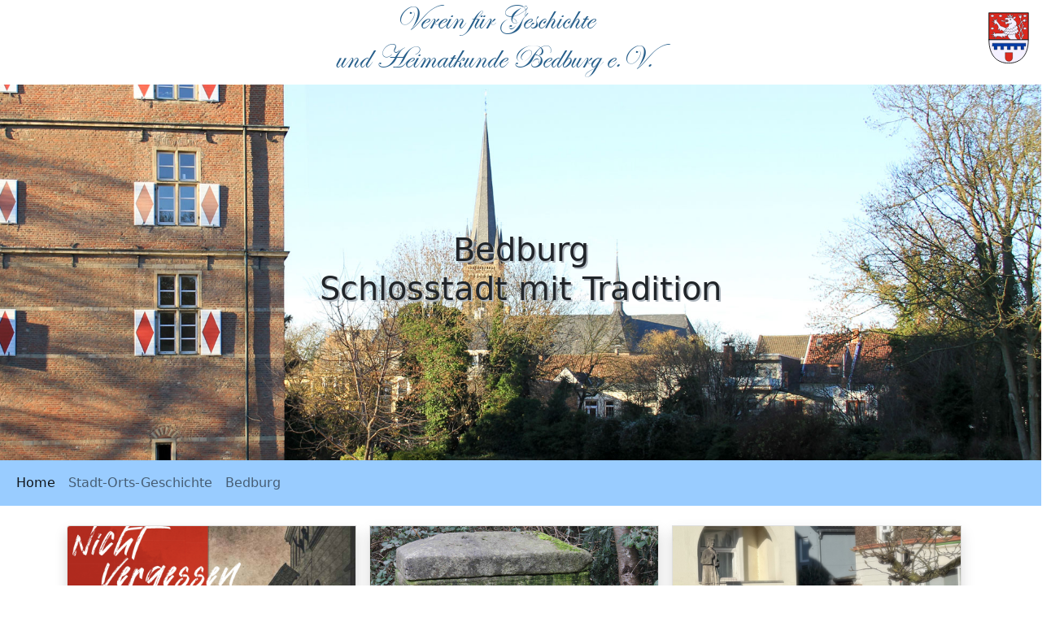

--- FILE ---
content_type: text/html
request_url: https://www.geschichtsverein-bedburg.de/seiten/Bedburg.html
body_size: 9421
content:
<html>
<head>
<meta content="text/html; charset=utf-8" http-equiv="Content-Type">
<title>Bedburg</title>
    <meta name="keywords" content="Geschichtsverein,Geschichte,Brauchtum,Ortsgeschichte,Historie,Bedburg,Blerichen,Broich,Buchholz,Darshoven,Frauweiler,Grottenherten,Kaster,Kirchherten,Kirchtroisdorf,Kirdorf,Kleintroisdorf,Königshoven,Lipp,Oppendorf,Pütz,Rath,Omagen,Epprath,Morken-Harff,Winkelheim,Gut Gommershoven,Rixenhof,Ivenhof,Gut Etgendorf,Zenshof,Gut Hohenholz,Hahnerhof,Danieldhof,von Meer,Böker Hof,Gut Kaiserkorb,Vogthaus,Hummelshof,Alte Dorfschmiede,Kapitelshof,Marienhof,Gaulshof,Agathator,Erfttor" >
    <meta name="description" content="Die Geschichte der Stadt Bedburg und der Stadt- und Ortsteile" >
    <meta name="author" content="HTD">
    <meta name="permanentlink" content="no">
    <meta name="date" content="20-11-2023">	

<!-- CSS -->   
<link rel="stylesheet" href="../werkz/css/scroll_top.css">
<link rel="stylesheet" href="../werkz/css/gvb.css">

<!-- Bootstrap 5 CSS -->
<link 
	href="https://cdn.jsdelivr.net/npm/bootstrap@5.0.1/dist/css/bootstrap.min.css" rel="stylesheet" 
	integrity="sha384-+0n0xVW2eSR5OomGNYDnhzAbDsOXxcvSN1TPprVMTNDbiYZCxYbOOl7+AMvyTG2x" crossorigin="anonymous">
<script 
	src="https://cdn.jsdelivr.net/npm/bootstrap@5.0.1/dist/js/bootstrap.bundle.min.js" 
	integrity="sha384-gtEjrD/SeCtmISkJkNUaaKMoLD0//ElJ19smozuHV6z3Iehds+3Ulb9Bn9Plx0x4" crossorigin="anonymous">
</script>
<script
    src="https://code.jquery.com/jquery-3.3.1.js"
    integrity="sha256-2Kok7MbOyxpgUVvAk/HJ2jigOSYS2auK4Pfzbm7uH60="
    crossorigin="anonymous">
</script>
<style>
.img2 {
    filter: grayscale(100%);
    /* Hover-Effekt für Bilder */
    }
img:hover {
    transform: scale(1.05);
    transition: transform 0.3s ease-in-out;
}
.card:hover {
    transform: scale(1.05);
    transition: transform 0.3s ease-in-out;
}

/* Hover-Effekt für Links */
a:hover {
    color: #FF6347; /* Tomatenrot */
    text-decoration: underline;
    transition: color 0.3s ease-in-out;
}
/* Einblende-Effekt */
.fade-in {
    opacity: 0;
    animation: fadeIn 2s forwards;
}

@keyframes fadeIn {
    to {
        opacity: 1;
    }

} 
</style>
<!-- Header und Footer Loading -->
<script> 
$(function(){
  $("#header").load("../allgemein/vfgb_TitelB5.html"); 
  $("#footer").load("../allgemein/vfgb_FussB5.html");  
});
</script>

</head>

<body>

<header>

<div id="header"></div><!-- Header -->
	
<div class="containerImage"><!-- Header-Image -->
	<img src="bedburg/bedburg-titel.jpg" alt="bild" style="width:100%;">
	<div class="centered text-dark gvbShadowText"><h1>Bedburg<br>Schlosstadt mit Tradition</h1></div>
</div>

<!-- Quick-Navi -->
<nav class="navbar navbar-expand-sm navbar-light gvbBackColore">
  <div class="container-fluid">
 <button class="navbar-toggler" type="button" data-bs-toggle="collapse" data-bs-target="#navbarNavAltMarkup" aria-controls="navbarSupportedContent" aria-expanded="false" aria-label="Toggle navigation">
      <span class="navbar-toggler-icon"></span>
    </button>
    <div class="collapse navbar-collapse" id="navbarNavAltMarkup">
      <div class="navbar-nav">
        <a class="nav-link active" aria-current="page" href="../index.html">Home</a>
        <a class="nav-link" href="../StadtOrtsGeschichten.html">Stadt-Orts-Geschichte</a>
        <a class="nav-link Pointernone" aria-disabled="true" href="#">Bedburg</a>
      </div>
    </div>
  </div>
</nav><!-- End Quick-Navi -->
<br>
</header><!-- End Header -->

<div class="container">

<div class="card-group">

	<div class="card shadow">
		<img src="bilder/Nicht%20Vergessen.jpg" width="50%" class="card-img-top">
		<div class="card-body" style="background-color: White; color: Black">
		<h5 class="card-title">„Nicht vergessen“</h5>
		<p class="card-text"><br>Eindrucksvoller Dokumentarfilm über die Vertreibung und Deportation der jüdischen Mitbürger im Stadtgebiet von Matthias Sandmann</p><br>
		<a class="btn btn-transparent " style="background-color: White; color: Black; border-color: Black;bottom: 10px; position: absolute"
		href="FilmNichtVergessen.html" role="button">mehr erfahren</a></div>
	</div>
	<br>&emsp;<br>

	<div class="card shadow">
		<img src="bilder/Auenheim%20Sargkasten.jpg" width="50%" class="card-img-top">
		<div class="card-body" style="background-color: White; color: Black">
		<h5 class="card-title">Bedburger Sarkophagkrieg</h5>
		<p class="card-text">Die Sarkophage am Schloss Bedburg haben eine turbulente Geschichte.</p><br>
		<a class="btn btn-transparent " style="background-color: White; color: Black; border-color: Black;bottom: 10px; position: absolute"
		href="BedburgSarkophagKrieg.html" role="button">mehr erfahren</a></div>
	</div>
	<br>&emsp;<br>
		
	<div class="card shadow">
		<img src="bilder/Nepomuk%20Figur%20Titel.jpg" width="50%" class="card-img-top">
		<div class="card-body" style="background-color: White; color: Black">
		<h5 class="card-title">Bedburgs Brückenheiliger Nepomuk</h5>
		<p class="card-text">Johannes Nepomuk, auf der Johannisbrücke. Die Sandsteinfigur wurde 1764 errichtet und war im Laufe der Zeit starker Verwitterung ausgesetzt.</p><br>
		<a class="btn btn-transparent " style="background-color: White; color: Black; border-color: Black;bottom: 10px; position: absolute"
		href="2025Brückenheiliger.html" role="button">mehr erfahren</a></div>
	</div>
	<br>&emsp;<br>
	
</div> <!-- end card-group -->
<br>&emsp;<br>

<!-- Geschichts-Landkarte Bedburg über ganze Seite Start Card -->
<div class="card mb-3 shadow">
     <div class="row g-0 gvbBackColore">
    <div class="col-md-4">
      <img src="bedburg/BedburgMap.jpg" class="card-img-top" alt="..." width="50%" style="top: 10px; left: 10px;">
    </div>
    <div class="col-md-8">
      <div class="card-body">
        <h5 class="card-title">Geschichts-Landkarte Bedburg</h5>
        <p class="card-text">Auf einen Blick sehen Sie die historisch interessanten Objekte und Orte auf der Karte.<br> Durch Anklicken erhalten Sie kurze Informationen und weiterführende Links...</p>
       <p class="card-footer bg-transparent">
		<a class="btn btn-transparent btn-outline-dark" style="bottom: 10px; position: absolute" href="bedburg/GeschichtsKarteBedburg.html" role="button">mehr erfahren</a></p> 
      </div>
     </div>
   </div>
</div> <!-- End Card -->
<br>&emsp;<br>

<div class="card-group">
	<div class="card shadow">
		<img src="bilder/2017%20CafeKraus%20FamKraus%20Urkunde.jpg" width="50%" class="card-img-top">
		<div class="card-body" style="background-color: White; color: Black">
		<h5 class="card-title">Urkunde aus Bedburger Stadtmauer entschlüsselt</h5>
		<p class="card-text">1959 fand man in einem Rest der Bedburger Stadtmauer eine Urkunde. 
		Sie stelle sich als Kaufvertrag aus dem Jahr 1559 heraus. Nun konnten Spezialisten sie übersetzen.</p><br>
		<a class="btn btn-transparent " style="background-color: White; color: Black; border-color: Black;bottom: 10px; position: absolute"
		href="../2017CafeKraus.html" role="button">mehr erfahren</a></div>
	</div>
	<br>&emsp;<br>
	
	<div class="card shadow">
		<img src="bilder/2017%20Stadplan%20Bedburg.jpg" width="50%" class="card-img-top">
		<div class="card-body" style="background-color: White; color: Black">
		<h5 class="card-title">Stadtkarte von Bedburg aus dem Jahr 1772 entdeckt</h5>
		<p class="card-text">Das Städtchen Bedburg ist nur ein kleiner Fleck auf der großen Karte. 
		Gut zu erkennen ist der Stadtkern mit Schloss, Markt und Kloster.</p><br>
		<a class="btn btn-transparent " style="background-color: White; color: Black; border-color: Black;bottom: 10px; position: absolute"
		href="../2017AlteLandkarteBedburg.html" role="button">mehr erfahren</a></div>
	</div>
	<br>&emsp;<br>
	
	<div class="card shadow">
		<img src="bilder/Köln%20Panorama.jpg" width="50%" class="card-img-top">
		<div class="card-body" style="background-color: White; color: Black">
		<h5 class="card-title">Überfall auf einen Freund</h5>
		<p class="card-text">Der Raubritter Johann V. von Reifferscheid und Bedburg war ein ganz Besonderer seiner Sippe. 
		Er war ein Mann der Tat, aber auch einer, der sich in alles einmischte und keinem Kampf aus dem Wege ging</p><br>
		<a class="btn btn-transparent " style="background-color: White; color: Black; border-color: Black;bottom: 10px; position: absolute"
		href="2020Ueberfall%20auf%20einen%20Freund.html" role="button">mehr erfahren</a></div>
	</div>
	<br>&emsp;<br>
	
</div> <!-- end card-group -->
<br>&emsp;<br>

<!-- ............................. -->
<br>
<div class="card mb-3 shadow">
  <div class="row g-0 gvbBackColore">
    <div class="col-md-4">
      <img src="bilder/2017%20Naturbuehne%20web.jpg" class="img-fluid rounded-start" alt="...">
    </div>
    <div class="col-md-8">
      <div class="card-body">
        <h5 class="card-title">Naturbühne Bedburg</h5>
        <p class="card-text">Theateraufführungen in Bedburg? Kaum einer weiß davon. Die Aufführungen der Bedburger Naturbühne waren in der Zeit von 1913 bis 1924. Klassische Theaterstücke wurden vor dem Ersten Weltkrieg auf dem Sandberg an der Kölner Straße mit großem Engagement von Laien aufgeführt.</p>
       <p class="card-footer bg-transparent">
		<a class="btn btn-transparent btn-outline-dark " href="../2017Naturbuehne.html" role="button">mehr erfahren</a></p> 
      </div>
    </div>
  </div>
</div><!-- End Card -->
<br>&emsp;<br>
<!-- ............................. -->

<div class="card-group">
	<div class="card shadow">
		<img src="bilder/WehrmachtBedburg.jpg" width="50%" class="card-img-top">
		<div class="card-body" style="background-color: White; color: Black">
		<h5 class="card-title">Revanche auf der Johannesbrücke</h5>
		<p class="card-text">Ein Bedburger erzählt über seine Erlebnisse im 2. Weltkrieg.</p><br>
		<a class="btn btn-transparent " style="background-color: White; color: Black; border-color: Black;bottom: 10px; position: absolute"
		href="Kriegserlebnisse.html" role="button">mehr erfahren</a></div>
	</div>
	<br>&emsp;<br>
	
	<div class="card shadow">
		<img src="bedburg/DecknameBiber1web.jpg" width="50%" class="card-img-top">
		<div class="card-body" style="background-color: White; color: Black">
		<h5 class="card-title">Deckname „Biber“</h5>
		<p class="card-text">Durch die Organisation Todt sollte noch 1944 zwischen Bedburg und Glesch ein gewaltiger Bunkerbau unter dem Decknamen „Biber“ entstehen. 
		Der Bunkerbau wurde im Herbst 1944 durch das Vorrücken der amerikanischen Truppen verhindert.</p><br>
		<a class="btn btn-transparent " style="background-color: White; color: Black; border-color: Black;bottom: 10px; position: absolute"
		href="2021BunkerbauBedburg.html" role="button">mehr erfahren</a></div>
	</div>
	<br>&emsp;<br>
	
	<div class="card shadow">
		<img src="bilder/Gedenktafel2web.jpg" width="50%" class="card-img-top">
		<div class="card-body" style="background-color: White; color: Black">
		<h5 class="card-title">Gedenkplatte</h5>
		<p class="card-text">Eine neue Gedenkplatte erinnert an vier im 1. Weltkrieg gefallene jüdische Mitbürger Bedburgs. 
		Initiative der Stadt Bedburg und dem Geschichtsverein.</p><br>
		<a class="btn btn-transparent " style="background-color: White; color: Black; border-color: Black;bottom: 10px; position: absolute"
		href="2019Gendenktafel1Weltkrieg.html" role="button">mehr erfahren</a></div>
	</div>
	<br>&emsp;<br>
	
</div> <!-- end card-group -->
<br>&emsp;<br>

<div class="card-group">

	<div class="card shadow">
		<img src="bilder/ReifferscheidsWappen.jpg" width="50%" class="card-img-top">
		<div class="card-body" style="background-color: White; color: Black">
		<h5 class="card-title">Die Bedburger Reifferscheids</h5>
		<p class="card-text">Die Genealogie der Reifferscheids<br>aus Bedburger<br>von 1226 bis 1485</p><br>
		<a class="btn btn-transparent " style="background-color: White; color: Black; border-color: Black;bottom: 10px; position: absolute"
		href="bedburg/Genealogie_ReifferscheidvonBedburg.html" role="button">mehr erfahren</a></div>
	</div>
	<br>&emsp;<br>
	
	<div class="card shadow">
		<img src="bilder/1673%20Belagerung%20Bedburg.jpg" width="50%" class="card-img-top">
		<div class="card-body" style="background-color: White; color: Black">
		<h5 class="card-title">Bedburgs Zerstörung 1673</h5>
		<p class="card-text">Im Oktober vor 350 Jahren wurde Bedburg von Söldnertruppen erobert und verwüstet.</p><br>
		<a class="btn btn-transparent " style="background-color: White; color: Black; border-color: Black;bottom: 10px; position: absolute"
		href="Bedburgs%20Zerstörung%201673.html" role="button">mehr erfahren</a></div>
	</div>
	<br>&emsp;<br>

	<div class="card shadow">
		<img src="bilder/AblasshandelSmall.jpg" width="50%" class="card-img-top">
		<div class="card-body" style="background-color: White; color: Black">
		<h5 class="card-title">Bedburger Erbfolgekrieg und Religionswirren</h5>
		<p class="card-text"><br>In der Reformationszeit überschlugen sich auch die Ereignisse in Bedburg. Zwei Grafen stritten sich um das Erbe.</p><br>
		<a class="btn btn-transparent " style="background-color: White; color: Black; border-color: Black;bottom: 10px; position: absolute"
		href="2021%20Bedburger%20Erbfolgekrieg%20und%20Religionswirren.html" role="button">mehr erfahren</a></div>
	</div>
	<br>&emsp;<br>
	
</div> <!-- end card-group -->
<br>&emsp;<br>

<!-- ............................. -->
<br>
<div class="card mb-3 shadow " >
  <div class="row g-0 gvbBackColore">
    <div class="col-md-8">
      <div class="card-body">
        <h5 class="card-title">Stimmt, ich erinnere mich</h5>
        <p class="card-text">Der Blick in die Graf-Salm-Straße, soll die Menschen, die Nachbarn zeigen, wie der Autor sie erlebt habe. Die kleinen Alltagsschwänke sind meist Geschichten mit Biss und Hintersinn, die gelegentlich auch nachdenklich erzählt werden.</p>
       <p class="card-footer bg-transparent">
		<a class="btn btn-transparent btn-outline-dark " href="2018_Hesse_Buch.html" role="button">mehr erfahren</a></p> 
      </div>
    </div>
    <div class="col-md-4">
      <img src="bilder/HesseBuchWeb.jpg" class="img-fluid rounded-start" alt="...">
    </div>
  </div>
</div><!-- End Card -->
<br>&emsp;<br>
<!-- ............................. -->

<div class="card-group">
	<div class="card shadow">
		<img src="bilder/BesuchIsrael1.jpg" width="50%" class="card-img-top">
		<div class="card-body" style="background-color: White; color: Black">
		<h5 class="card-title">Auf den Spuren der Vorfahren</h5>
		<p class="card-text">Eine fünfköpfige Familie aus Israel besuchte Bedburg und suchten die Wurzeln ihrer Ahnen.</p><br>
		<a class="btn btn-transparent " style="background-color: White; color: Black; border-color: Black;bottom: 10px; position: absolute"
		href="Besuch%20aus%20Israel.html" role="button">mehr erfahren</a></div>
	</div>
	<br>&emsp;<br>
		
	<div class="card shadow">
		<img src="bilder/KeramiHarff.jpg" width="50%" class="card-img-top">
		<div class="card-body" style="background-color: White; color: Black">
		<h5 class="card-title">Schatzkammer Rathaus</h5>
		<p class="card-text">Römische Krüge aus dem 2. Jh und Rheinische Keramikkrüge aus dem 15. Jh. Diese Krüge stammen aus einem Fund der 1970er-Jahre von einer Abbruchkante am Kasterer See.</p><br>
		<a class="btn btn-transparent " style="background-color: White; color: Black; border-color: Black;bottom: 10px; position: absolute"
		href="SchaetzeRathaus1.html" role="button">mehr erfahren</a></div>
	</div>
	<br>&emsp;<br>

	<div class="card shadow">
		<img src="bedburg/stlambertusslider.jpg" width="50%" class="card-img-top">
		<div class="card-body" style="background-color: White; color: Black">
		<h5 class="card-title">Erftdom<br>Grundsteinlegung vor 130 Jahren</h5>
		<p class="card-text">Im Volksmund wird sie „Erftdom“ genannt, gemeint ist die Kirche St. Lambertus in Bedburg. 
		Eine Kirche mit wechselvoller Geschichte und unbekanntem Anfang.</p><br>
		<a class="btn btn-transparent " style="background-color: White; color: Black; border-color: Black;bottom: 10px; position: absolute"
		href="2021_Erftdom.html" role="button">mehr erfahren</a></div>
	</div>
	<br>&emsp;<br>
	
</div> <!-- end card-group -->
<br>&emsp;<br>
	
	
<div class="card-group">

	<div class="card shadow">
		<img src="bilder/AlbrechtDuerer.jpg" width="50%" class="card-img-top">
		<div class="card-body" style="background-color: White; color: Black">
		<h5 class="card-title">Albrecht Dürer</h5>
		<p class="card-text"><br>Im Jahr 1520 unternahm er eine Reise in die Niederlande.<br><br>Besuchte er dabei Bedburg? </p><br>
		<a class="btn btn-transparent " style="background-color: White; color: Black; border-color: Black;bottom: 10px; position: absolute"
		href="2022AlbrechtDuerer.html" role="button">mehr erfahren</a></div>
	</div>
	<br>&emsp;<br>
	
	<div class="card shadow">
		<img src="bilder/Familienstamm.jpg" width="50%" class="card-img-top">
		<div class="card-body" style="background-color: White; color: Black">
		<h5 class="card-title">Franken, eine jüdische Familie aus Bedburg</h5>
		<p class="card-text"><br>300 Jahre Bedburger Geschichte</p><br>
		<a class="btn btn-transparent " style="background-color: White; color: Black; border-color: Black;bottom: 10px; position: absolute"
		href="2023FamFrankenBedburg.html" role="button">mehr erfahren</a></div>
	</div>
	<br>&emsp;<br>

	<div class="card shadow">
		<img src="bilder/1791-Schlosspark.jpg" width="50%" class="card-img-top">
		<div class="card-body" style="background-color: White; color: Black">
		<h5 class="card-title">1130 Jahre Bedburg</h5>
		<p class="card-text">Bedburg kann 2023 auf eine 1130-jährige Geschichte zurückblicken. Aus diesem Anlass haben wir ein kleines Quiz zur Geschichte von Bedburg erstellt. Wir wünschen viel Spaß dabei.</p><br>
		<a class="btn btn-transparent " style="background-color: White; color: Black; border-color: Black;bottom: 10px; position: absolute"
		href="Bedburg1130Jahre.html" role="button">mehr erfahren</a></div>
	</div>
	<br>&emsp;<br>
</div> <!-- end card-group -->
	<br>&emsp;<br>
	
<div class="card-group">

	<div class="card shadow">
		<img src="bedburg/BedburgFibelGold_horz.jpg" width="50%" class="card-img-top">
		<div class="card-body" style="background-color: White; color: Black">
		<h5 class="card-title">Seltene Fibel für eine Frau aus Bedburg</h5>
		<p class="card-text">Fibeln aus Gold sind im Römischen Reich extrem selten. 
		Die nahezu vollständig erhaltene, goldene Fibel mit Rollenkappe aus Bedburg ist ein einzigartiger Fund im Rheinland.</p><br>
		<a class="btn btn-transparent " style="background-color: White; color: Black; border-color: Black;bottom: 10px; position: absolute"
		href="22020RoemischeFibelBedburg.html" role="button">mehr erfahren</a></div>
	</div>
	<br>&emsp;<br>
	
	<div class="card shadow">
	<!-- ............................
		<img src="bilder/Familienstamm.jpg" width="50%" class="card-img-top">
		<div class="card-body" style="background-color: White; color: Black">
		<h5 class="card-title">Franken, eine jüdische Familie aus Bedburg</h5>
		<p class="card-text"><br>300 Jahre Bedburger Geschichte</p><br>
		<a class="btn btn-transparent " style="background-color: White; color: Black; border-color: Black;bottom: 10px; position: absolute"
		href="2023FamFrankenBedburg.html" role="button">mehr erfahren</a></div>
		. -->
	</div>
	<br>&emsp;<br>

	<div class="card shadow">
		<!-- ............................
		<img src="bilder/1791-Schlosspark.jpg" width="50%" class="card-img-top">
		<div class="card-body" style="background-color: White; color: Black">
		<h5 class="card-title">1130 Jahre Bedburg</h5>
		<p class="card-text">Bedburg kann 2023 auf eine 1130-jährige Geschichte zurückblicken. Aus diesem Anlass haben wir ein kleines Quiz zur Geschichte von Bedburg erstellt. Wir wünschen viel Spaß dabei.</p><br>
		<a class="btn btn-transparent " style="background-color: White; color: Black; border-color: Black;bottom: 10px; position: absolute"
		href="Bedburg1130Jahre.html" role="button">mehr erfahren</a></div>
		. -->
	</div>
	<br>&emsp;<br>
</div> <!-- end card-group -->


<!-- ............................. -->
<br>	<!-- Schnell Info -->

<div class="container gvbBackColore"> 
<p class="text-center">Schnell-Info</p><br>

<div class="row ">
  
  <div class="col">
    <div class="card shadow">
      <div class="card-body">
        <p class="card-text">Schloss Bedburg</p>
        <p class="card-footer bg-transparent">
		<a class="btn btn-transparent btn-outline-dark" href="../permanent/BedburgSchloss.html" role="button">mehr erfahren</a></p>
      </div>
    </div>
  </div>
  
  <div class="col">
    <div class="card shadow">
      <div class="card-body">
        <p class="card-text">Rathaus am Marktplatz</p>
        <p class="card-footer bg-transparent">
		<a class="btn btn-transparent btn-outline-dark" href="../permanent/BedburgAltesRathaus.html" role="button">mehr erfahren</a></p>
      </div>
    </div>
  </div>
  
  <div class="col">
    <div class="card shadow">
      <div class="card-body">
        <p class="card-text">Judenfriedhof</p>
        <p class="card-footer bg-transparent">
		<a class="btn btn-transparent btn-outline-dark" href="../permanent/BedburgJudenfriedhof.html" role="button">mehr erfahren</a></p>
      </div>
    </div>
  </div>
  
</div> <!-- End Row -->

<br>
<div class="row ">

  <div class="col">
    <div class="card shadow">
      <div class="card-body">
        <p class="card-text">St. Lambertus Kirche</p>
        <p class="card-footer bg-transparent">
		<a class="btn btn-transparent btn-outline-dark" href="../permanent/BedburgLambertus.html" role="button">mehr erfahren</a></p>
      </div>
    </div>
  </div>
  
  <div class="col">
    <div class="card shadow">
      <div class="card-body">
        <p class="card-text">Schlossgarten</p>
        <p class="card-footer bg-transparent">
		<a class="btn btn-transparent btn-outline-dark" href="../permanent/BedburgSchlossgarten.html" role="button">mehr erfahren</a></p>
      </div>
    </div>
  </div>
  
  <div class="col">
    <div class="card shadow">
      <div class="card-body">
        <p class="card-text">Hundsgasse</p>
        <p class="card-footer bg-transparent">
		<a class="btn btn-transparent btn-outline-dark" href="../permanent/BedburgHundsgasse.html" role="button">mehr erfahren</a></p>
      </div> 
  	</div>
  </div>
   
</div> <!-- End Row -->

<br>
<div class="row ">

  <div class="col">
    <div class="card shadow">
      <div class="card-body">
        <p class="card-text">Körfgensturm</p>
        <p class="card-footer bg-transparent">
		<a class="btn btn-transparent btn-outline-dark" href="../permanent/BedburgKörfgensturm.html" role="button">mehr erfahren</a></p>
      </div>
    </div>
  </div>
  
  <div class="col">
    <div class="card shadow">
      <div class="card-body">
        <p class="card-text">Sarkophage</p>
        <p class="card-footer bg-transparent">
		<a class="btn btn-transparent btn-outline-dark" href="../permanent/BedburgSarkophageSchloss.html" role="button">mehr erfahren</a></p>
      </div>
    </div>
  </div>
  
  <div class="col">
    <!--<div class="card shadow">
      <div class="card-body">
        <p class="card-text"></p>
        <p class="card-footer bg-transparent">
		<a class="btn btn-transparent btn-outline-dark" href="#" role="button">mehr erfahren</a></p>
      </div> 
    </div>-->
   </div>
   
</div> <!-- End Row -->

	<br>
</div> <!-- End Quickinfo -->

<br>
<div class="card shadow container">

<br><h5 class="card-title text-center">Historie Bedburg</h5><br>
<p class="card-text">
Die erste schriftliche Erwähnung von Bedburg stammt aus dem Jahre 893, als nach dem Normanneneinfall im Rheinland im Jahr 881 
die Abtei Prüm ein umfangreiches Güterverzeichnis (= Urbar) erstellte, 
in dem die Abgaben und die Verpflichtungen der Bedburger Einwohner an das Kloster aufgelistet wurden.
<br><br>
In dieser Urbar, von der nur eine Abschrift des Abtes von Prüm, Cäsarius von Heisterbach aus der Familie der Edelherren von Myllendonk, 
aus dem Jahr 1222 existiert, besteht Bedburg und das schon im 12. Jahrhundert untergegangene Safla (lag zwischen Kirchherten und Bedburg) 
aus 12 sogenannten Hufen (= Höfen) und einem Herrenhof (= Fronhof) mit ebenfalls 12 Hufen.
<br><br>		 
Ein abzuliefernder Bestandteil dieser Liste liefert einen Hinweis darauf, dass hier schon eine Kirche gestanden haben muss: 
Dachschindeln! Wohn- und Stallgebäude waren damals nur mit Stroh gedeckt, und nur Kirchen oder Burganlagen benutzten Schindeln. 
Vermutlich handelte es sich um eine Eigenkirche des Klosters, die an derselben Stelle auf dem Friedhof an der Kölner Straße stand, 
an der später die 1825 abgebrochene Pfarrkirche ihren Standort hatte.
<br><br>
Die Prümer Abtei gab Bedburg als Lehen an die Grafen von Saffenberg, die aber in der männlichen Linie 1175 ausstarben. 
Durch die Nachkommen der weiblichen Linie kam es an die Grafen von Sayn. Deren männliche Nachkommen starben 1247 ebenfalls aus, 
nur die Witwe Mechtild von Sayn behielt ihren Besitz. Als sie 1291 starb schenkte sie ihre Besitzungen, 
unter denen sich auch Bedburg befand, dem Erzbischof zu Köln, Siegfried von Westerburg. 
Dieser gab Bedburg erneut als Lehen an den Grafen Johann II von Reifferscheid, obwohl dieser in der Schlacht von Worringen (1288) 
auf Seiten des Johann I.von Brabant gekämpft hatte (die Reifferscheider mit Stammsitz in der Eifel waren 
über die weibliche Erbfolge schon 1225 nach Bedburg gekommen und von Mechtild später mit der Stadt belehnt worden).
<br><br>
1295 wurde Bedburg erstmalig Stadt genannt. Kurz darauf begann Johann mit dem Ausbau des Bedburger Schlosses (damals noch Burg), 
das dadurch seine heute noch vorhandene Form erhielt, und als eine der ersten Backsteinburgen im Rheinland errichtet wurde.
<br><br>
1403 kam die Grafschaft durch Heirat an den Grafen Wilhelm I. von Limburg und in der Folge 1425 durch Verehelichung an Gumprecht Graf zu Neuenahr.
<br><br>
Unter Hermann von Neuenahr (1514 – 1578) wurde Bedburg zunächst evangelisch. Als er kinderlos starb, machten sich zwei Personen das Erbe streitig: 
Adolf von Neuenahr und der katholische Werner von Salm-Reifferscheid. 
1578 wurde im Rahmen dieser Reformationsstreitigkeiten Adolf von Neuenahr durch Werner von Salm-Reifferscheidt vertrieben, 
konnte zwar im Jahr darauf Bedburg zurückerobern, musste sich aber schließlich dann den Truppen des Kurfürsten Ernst von Bayern 
im sogenannten „Truchsessischen Krieg“ (1582 – 1589) geschlagen geben. Dabei wurde die Stadt zum wiederholtem Male stark zerstört.<br>
1584 gab Ernst die „Herrschaft Bedburg“ erneut den Grafen von Salm-Reifferscheid als Lehen, 
was 1606 den Anlass für den „Neuenahrer Erbstreit“ gab, in dem Magdalena, die Schwester des 1606 verstorbenen Grafen Adolf von Neuenahr, 
vor dem Reichskammergericht zu Wetzlar Ansprüche auf Bedburg stellte. Der Prozess ging ergebnislos bis ins Jahr 1806 weiter, 
ohne dass man zu einer endgültigen Lösung kam. Bedburg blieb somit bis 1792 im Besitz der Salm-Reifferscheider 
unter der Oberhoheit von Kurköln. Gleichzeitig wurde Bedburg wieder katholisch.
<br><br>
Weitere Zerstörungen musste die Stadt dann im Dreißigjährigen Krieg (1618 – 1648) und später in den Kriegen 
des französischen Königs Ludwig XIV. (1668 – 1715) hinnehmen. Der große Brand von 1753 tat ein Übriges und vernichtete einen großen Teil der damaligen Gebäude.
<br><br>
1794 marschierten die französischen Revolutionstruppen in das Erftland ein. Der letzte Salm-Reifferscheider, 
Altgraf Sigismund, der zunächst geflohen war, kehrte kurz darauf ins Schloss Bedburg zurück, wo er kurz darauf (1798) starb. 
Mit ihm starb der letzte Graf der Herrschaft Bedburg, die nun als französisches Nationalgut vereinnahmt wurde. 
Es wurde nun die „Mairie Bedburg“ mit ihrem ersten „Maire“ (Bürgermeister) Reiner Oeppen gebildet.
<br><br>
Nach dem Sieg über Napoleon und dem Wiener Kongreß (1815) wurde aus der „Mairie“ die Bürgermeisterschaft Bedburg mit ihrem Bürgermeister Johann Wilhelm Huttanus.
Als langjähriger Bürgermeister, der die Geschichte Bedburg entscheidend mit prägte, übernahm 1871 Arnold Kaumanns das Amt, das er 40 Jahre lang ausübte. 
In seiner Ära wurden unter anderem die Feuerwehr gebildet (1902), das Elektrizitätswerk gegründet und die elektrische Beleuchtung eingeführt (1901) 
und die großen Industrieunternehmen Bedburgs errichtet (1873 – 1894 die Wollfabrik aus mehreren Einzelunternehmen, 
1897 die Rheinischen Linoleumwerke, 1883 die Zuckerfabrik). Prägend dafür war insbesondere die Familie Silverberg, 
deren Name eng mit der Industriegeschichte Bedburgs verbunden ist.
<br><br>
Der Erste Weltkrieg und die darauffolgende Weimarer Republik stoppten den Aufschwung Bedburgs. 
Erwähnenswert ist die Übernahme der ehemaligen Ritterakademie durch die Stadt, 
die seit 1848 in einem Anbau des Schlosses untergebracht und zunächst als reine Adels-Ausbildungsstätte gedacht war. 
Laut einer vorhandenen Schülerliste ließen einige der hochrangigsten Adelsfamilien ihre Sprösslinge hier ihr Abitur machen. 
Aber schon einige Jahre später öffnete sie ihre Tore auch für bürgerliche Schüler. 
Mit der Weimarer Verfassung von 1919 verlor der Adel alle Standesvorrechte, so dass die Schule vor dem Aus stand. 
Durch den Kauf machte die Stadt daraus ein Realgymnasium, das 1939 schließlich zu einer fünfklassigen Zubringerschule degradiert wurde.
<br><br>
Nach der Machtübernahme durch die NSDAP (erhielt in Bedburg bei der letzten Kreiswahl im März 1933 nur 26% der Stimmen) 
wurde Bürgermeister Franz Voss durch Arnold Freund ersetzt. Dieser, ein gemäßigter ehemaliger Zentrumsvertreter, 
ließ sich aus Schwierigkeiten mit der Kreisleitung 1938 in den Ruhestand versetzten und wurde durch Dr. Peter Rinkens ersetzt. 
Ab 1933 erfolgte im Stadtgebiet die Entrechtung und schließlich die Deportation der ansässigen Juden. 
Die letzten 12 von ihnen wurden schließlich 1942 in die Vernichtungslager im Osten abtransportiert.
1936 bei der entgegen des Versailler Vertrags inszenierten Besetzung des entmilitarisierten Rheinlands marschierten auch Wehrmachtstruppen ins Schloss ein. 
Der bald darauf folgende Zweite Weltkrieg brachte wieder Zerstörung nach Bedburg: ab 1940 lag Bedburg im Bereich 
der alliierten Luftwaffe und wurde mehrmals mit größeren Schäden bombardiert. Am 1. März endete für Bedburg mit dem Einmarsch der 1. US-Armee der Krieg.
<br><br>
1974 – 1975 fand der letzte große Einschnitt in die Stadtgeschichte bis heute statt: durch das sogenannte Köln-Gesetz von 1974 
wurden die Gemeinden Pütz, Königshoven und Kaster mit Lipp und der Gemeinde Bedburg zur neuen Stadt Bedburg, wie sie heute existiert, zusammengeschlossen.
</p>
<hr>		
<p style="font-size: medium">Quelle: Stadt Bedburg</p>
</div><br><br>

</div> <!-- End Container -->

<!-- Header und Footer Loading -->
<footer><br><br><div id="footer"></div></footer>


<button onclick="topFunction()" id="myBtn" title="Go to top">Top</button><!-- nach oben -->
<script src="../werkz/js/scroll_top.js"></script>	  

</body>

</html>


--- FILE ---
content_type: text/html
request_url: https://www.geschichtsverein-bedburg.de/allgemein/vfgb_TitelB5.html
body_size: 428
content:
<!-- GVB Header -->
<style style="font-family: &quot;Edwardian Script ITC&quot;; font-size: 35px; font-weight: normal; color: #3399FF">
	@font-face {
	font-family: 'Edwardian Scr Alt ITC TT';
	font-style: normal;
	font-weight: normal;
	src: local('Edwardian Scr Alt ITC TT'), url('/werkz/fonts/Edwardian Scr Alt ITC TT.woff') format('woff');
	}
	.gvbFont {
	font-size: 35px;
	color: #275F8B;
	font-weight: 300;
	}
	.gvbColore{
	color: #275F8B;
	}
	.Pointernone {
    cursor:inherit;
	}
</style>
<div align="center" style="font-family:'Edwardian Scr Alt ITC TT'; font-weight: lighter; font-size:35px; color: #275F8B;">
	<img class="logo img-responsive" src="https://www.geschichtsverein-bedburg.de/seiten/bilder/Wappen%20Stadt%20Bedburg.svg" width="50" style="float:right; margin-right: 15px; margin-top: 15px;">
	<h1>Verein f&uuml;r Geschichte<br>und Heimatkunde Bedburg e.V.</h1>	
</div>



--- FILE ---
content_type: text/html
request_url: https://www.geschichtsverein-bedburg.de/allgemein/vfgb_FussB5.html
body_size: 347
content:
<!-- Footer -->
<div class="jumbotron" style="background-color:#337AB7; color: #C0A375;">
 <div class="row" >
	<div class="col">
		<p style="padding-left: 10px">Geschichtsverein Bedburg<br>Eichenweg 7<br>50181 Bedburg</p>
	</div>
	<div class="col">
		<div class="row" >
		 <div class="col-5" style="padding-top: 20px"><img alt="logo" width="50%" src="../logoinstagram.png"><br>
		 <a style="color:#C0A375" target="_blank" href="https://www.instagram.com/bedburghistory/">Instagram</a></div>
		 <div class="col-7"></div>
		</div>	
	</div>	
	<div class="col">
		<p></p>
	</div>	
	<div class="col">
		<p><a style="color:#C0A375"  href="https://www.geschichtsverein-bedburg.de/vfgb_Datenschutz.html">Datenschutz</a></p>
	</div>
	<div class="col">
		<p><a style="color:#C0A375" href="https://www.geschichtsverein-bedburg.de/vfgb_Imp.html">Impressum</a></p>
	</div>
 </div><!-- end row -->
</div>
 

--- FILE ---
content_type: text/css
request_url: https://www.geschichtsverein-bedburg.de/werkz/css/gvb.css
body_size: 1813
content:
/* Verein spezifische Styles */
	style="font-family: &quot;Edwardian Script ITC&quot;; font-size: 35px; font-weight: normal; color: #3399FF">
	@font-face {
	font-family: 'Edwardian Scr Alt ITC TT';
	font-style: normal;
	font-weight: normal;
	src: local('Edwardian Scr Alt ITC TT'), url('https://www.geschichtsverein-bedburg.de/werkz/fonts/Edwardian Scr Alt ITC TT.woff') format('woff');
	}
	.gvbFont {
	font-size: 35px;
	color: #275F8B;
	font-weight: 300;
	}
	.gvbColore{
	color: #275F8B;
	}
	.Pointernone {
    cursor:inherit;
	}
	.gvbBackColore {
	background-color: #99CCFF;
	}
	.gvbWhiteColore{
	color: #FFFFFF;
	}
	.gvbBlackColore{
	color: #000000;
	}
	.gvbBrownColore{
	color: #A52834;
	}
	.gvbShadowText
	{
	text-shadow: 2px 2px #ADB5BD;
	}
	/* 2,3, 4-Spalten-Text*/
	div.spalten2 {
		  width: 100%;
		  column-count: 2;
		  column-gap: 10px;
	}
	div.spalten3 {
		  width: 100%;
		  column-count: 3;
		  column-gap: 10px;
	}
	div.spalten4 {
		  width: 100%;
		  column-count: 4;
		  column-gap: 10px;
	}
	 /* Container holding the image and the text */
	.containerImage {
	  position: relative;
	  text-align: center;
	  color: #A52834;
	}
	/* Centered text */
	.centered {
	  position: absolute;
	  top: 50%;
	  left: 50%;
	  transform: translate(-50%, -50%);
	} 
    /* Hover-Effekt für Bilder */
    }
	img:hover {
	    transform: scale(1.05);
	    transition: transform 0.3s ease-in-out;
	}
	.card:hover {
	    transform: scale(1.05);
	    transition: transform 0.3s ease-in-out;
	}
	/* Hover-Effekt für Links */
	a:hover {
	    color: #FF6347; /* Tomatenrot */
	    text-decoration: underline;
	    transition: color 0.3s ease-in-out;
	}
	/* Einblende-Effekt */
	.fade-in {
	    opacity: 0;
	    animation: fadeIn 2s forwards;
	}
	@keyframes fadeIn {
	    to {
	        opacity: 1;
	    }
	} 


--- FILE ---
content_type: image/svg+xml
request_url: https://www.geschichtsverein-bedburg.de/seiten/bilder/Wappen%20Stadt%20Bedburg.svg
body_size: 13498
content:
<!-- Created with Inkscape (http://www.inkscape.org/) -->
<svg xmlns:rdf="http://www.w3.org/1999/02/22-rdf-syntax-ns#" xmlns="http://www.w3.org/2000/svg" height="595" width="475" version="1.1" xmlns:cc="http://creativecommons.org/ns#" xmlns:dc="http://purl.org/dc/elements/1.1/">

 <metadata>

  <rdf:RDF>

   <cc:Work rdf:about="">

    <dc:format>image/svg+xml</dc:format>

    <dc:type rdf:resource="http://purl.org/dc/dcmitype/StillImage"/>

    <dc:title/>

   </cc:Work>

  </rdf:RDF>

 </metadata>

 <g transform="translate(0,-457.36217)">

  <g transform="translate(-3,12.99997)">

   <rect stroke-dasharray="none" height="310" width="460" stroke="#000" stroke-miterlimit="4" y="452.36" x="10" stroke-width="8" fill="#dc281e"/>

   <path stroke-linejoin="round" d="m10,762.36,460,0c0,190-100,270-230,270s-230-80-230-270z" stroke="#000" stroke-linecap="round" stroke-miterlimit="4" stroke-width="8" fill="#f4f0ff"/>

   <path stroke-linejoin="miter" d="m50,802.36,390,0,0,35-23,0,0,40-33,0-1-40-44,0,0,40-35,0,0-40-44,0,0,40-35,0,0-40-43,0,0,40-35,0,0-40-42,0-1,40-34,0,0-40-21,0z" stroke="#000" stroke-linecap="butt" stroke-miterlimit="4" stroke-dasharray="none" stroke-width="3" fill="#0039a6"/>

   <path stroke-linejoin="miter" d="m200,910.36,85,0,0,62c0,25-25,40-42,40-23,0-43-15-43-41z" stroke="#000" stroke-linecap="butt" stroke-miterlimit="4" stroke-dasharray="none" stroke-width="3" fill="#dc281e"/>

   <path stroke-linejoin="miter" d="m145,472.36,25,15-25,15-25-15z" stroke="#000" stroke-linecap="butt" stroke-miterlimit="4" stroke-dasharray="none" stroke-width="3" fill="#f4f0ff"/>

   <path stroke-linejoin="miter" d="m50,472.36,25,15-25,15-25-15z" stroke="#000" stroke-linecap="butt" stroke-miterlimit="4" stroke-dasharray="none" stroke-width="3" fill="#f4f0ff"/>

   <path stroke-linejoin="round" d="m86.262,537.94c4.4037-19.753,30.897-9.4616,11.957,6.1459,17.06,16.695,33.838,37.787,46.837,58.679,25.95,6.9657,49.045,18.689,72.413,29.956l-27.893,38.121c-11.708-6.1931-23.415-14.569-35.123-22.439-6.7303,10.357-14.375,14.77-22.888,13.538,6.5197-7.6262,7.3474-16.201,3.1708-25.61-6.1302,9.1644-15.029,10.715-24.698,10.148,21.078-23.42,5.3154-57.042-19.268-72.552-5.6438,21.801-32.189,6.6445-11.346-8.5097-25.211,6.3638-21.795-22.014-2.617-15.324-19.894-11.934-1.9218-31.838,9.4552-12.153z" stroke="#000" stroke-linecap="butt" stroke-miterlimit="4" stroke-dasharray="none" stroke-width="3" fill="#f4f0ff"/>

   <path stroke-linejoin="miter" d="m50,617.36,25,15-25,15-25-15z" stroke="#000" stroke-linecap="butt" stroke-miterlimit="4" stroke-dasharray="none" stroke-width="3" fill="#f4f0ff"/>

   <path stroke-linejoin="miter" d="m430,472.36,25,15-25,15-25-15z" stroke="#000" stroke-linecap="butt" stroke-miterlimit="4" stroke-dasharray="none" stroke-width="3" fill="#f4f0ff"/>

   <path stroke-linejoin="miter" d="m430,617.36,25,15-25,15-25-15z" stroke="#000" stroke-linecap="butt" stroke-miterlimit="4" stroke-dasharray="none" stroke-width="3" fill="#f4f0ff"/>

   <path stroke-linejoin="round" d="m149.86,528.07c12.381,8.4464,15.402,19.02,84.151,14.656v4.7276c-26.348-2.0788-39.136,8.4926-61.931,5.6731-16.37,0.41723-20.931-17.663-22.22-25.056z" stroke="#000" stroke-linecap="butt" stroke-miterlimit="4" stroke-dasharray="none" stroke-width="3" fill="#f4f0ff"/>

   <path stroke-linejoin="round" d="m207.54,532.8c0.44475,3.6898,0.55496,7.3795,5.3151,11.069-1.0381-5.9503,0.24844-9.576,3.6674-11.069z" stroke="#000" stroke-linecap="butt" stroke-miterlimit="4" stroke-dasharray="none" stroke-width="2" fill="#f4f0ff"/>

   <path stroke-linejoin="round" d="m227.87,507.74,56.258,0.94552c-1.3594-25.355,7.1341-28.814,13.318-37.405-11.786,4.8947-22.4,13.207-28.896,18.356-3.79-14.053-7.58-19.554-11.37-25.863-7.1844,7.4794-7.9884,12.114-12.292,26.474-9.6024-7.9746-19.164-15.706-27.893-18.438,7.0114,7.9122,12.674,17.443,10.873,35.93z" stroke="#000" stroke-linecap="butt" stroke-miterlimit="4" stroke-dasharray="none" stroke-width="3" fill="#f4f0ff"/>

   <path stroke-linejoin="miter" d="m227.87,490.25,59.095,0" stroke="#000" stroke-linecap="butt" stroke-miterlimit="4" stroke-dasharray="none" stroke-width="3" fill="none"/>

   <path d="m233.07,498.29c0,1.8277-1.1641,3.3093-2.6002,3.3093-1.436,0-2.6002-1.4816-2.6002-3.3093s1.1641-3.3093,2.6002-3.3093c1.436,0,2.6002,1.4816,2.6002,3.3093z" transform="matrix(1.3636364,0,0,1,-82.861724,0)" fill="#000"/>

   <path d="m233.07,498.29c0,1.8277-1.1641,3.3093-2.6002,3.3093-1.436,0-2.6002-1.4816-2.6002-3.3093s1.1641-3.3093,2.6002-3.3093c1.436,0,2.6002,1.4816,2.6002,3.3093z" transform="matrix(1.3636364,0,0,1,-31.567409,-1.5205272e-5)" fill="#000"/>

   <path d="m233.07,498.29c0,1.8277-1.1641,3.3093-2.6002,3.3093-1.436,0-2.6002-1.4816-2.6002-3.3093s1.1641-3.3093,2.6002-3.3093c1.436,0,2.6002,1.4816,2.6002,3.3093z" transform="matrix(1.3636364,0,0,1,-44.804654,-1.5205272e-5)" fill="#000"/>

   <path d="m233.07,498.29c0,1.8277-1.1641,3.3093-2.6002,3.3093-1.436,0-2.6002-1.4816-2.6002-3.3093s1.1641-3.3093,2.6002-3.3093c1.436,0,2.6002,1.4816,2.6002,3.3093z" transform="matrix(1.3636364,0,0,1,-58.514659,-1.5205272e-5)" fill="#000"/>

   <path d="m233.07,498.29c0,1.8277-1.1641,3.3093-2.6002,3.3093-1.436,0-2.6002-1.4816-2.6002-3.3093s1.1641-3.3093,2.6002-3.3093c1.436,0,2.6002,1.4816,2.6002,3.3093z" transform="matrix(1.3636364,0,0,1,-71.279146,-1.5205272e-5)" fill="#000"/>

   <path stroke-linejoin="round" d="m67.213,695.18c-5.8456-22.691,17.998-18.884,13.906-2.8366,41.208-11.701,52.999,5.9865,114.6-12.488,12.292,6.5846,28.915,5.7736,33.097,26.14-18.626,19.337-25.884,13.43-35.93,12.13,7.0961,5.0078,9.1498,13.299,10.897,28.112-10.365-16.714-23.631-24.24-39.344-24.02,5.8807,5.9629,8.7542,13.215,8.395,21.852-29.11-24.54-52.63-23.61-75.59-20.09,1.202,18.82-21.386,12-15.935-3.57-18.941,19.93-26.996-7.42-11.404-11.01-27.69,6.64-20.767-21.31-2.698-14.21z" stroke="#000" stroke-linecap="butt" stroke-miterlimit="4" stroke-dasharray="none" stroke-width="3" fill="#f4f0ff"/>

   <path stroke-linejoin="miter" d="m202.28,531.66c-19.114-15.882,4.6058-20.848,14.598-24.86l9.9279,2.34,57.319-0.66859c1.4244,4.4228,2.1907,8.2711,6.1459,8.4761,4.5852-14.14,13.534-24.8,34.12-20.018-1.5068,14.305-10.994,28.725-29.392,29.726,16.488,11.114,52.127,34.952,33.313,71.387,14.011,7.368,29.797,29.826,10.229,36.622,19.768,15.302,22.843,47.76,1.7288,39.492-0.86207,24.167-16.206,17.194-24.732,10.415l9.1542,5.1736c-15.212,28.007-2.6642,45.88,20.66,70.21l-81.36-0.13c-42.64-26.117-33.999-52.976-33.999-52.976,5.0335-1.5255,9.7266-4.4128,12.993-13.006-16.964,26.717-23.225,1.9389-24.775-4.1778-10.102,14.07-27.274,12.459-22.024-9.8468-8.7251,4.1595-16.943,6.3923-21.274-6.1459,6.974-2.8704,14.953-0.71295,21.136-9.1209-2.2548-2.1848-9.0197-7.6421-3.8632-12.096,7.5719-2.8109,14.612-4.7029,23.858-16.719-5.0074-3.3116-7.5846-7.5345-5.4773-13.514,31.811-5.3366,31.283-25.891,33.843-44.993,12.409,1.3612,24.387,3.8794,32.84-10.401-12.3,19.129-32.378,7.7497-49.859,9.4552-7.7002-0.74267-11.958,6.6372-13.767,14.125-4.7848-2.4451-9.9698-4.3757-8.7055-14.598-7.832-0.89499-7.6214-19.221,0.25317-19.383,8.2761-0.39681,15.986-0.22765,25.056-1.4183,6.6865-7.2715,9.1364-14.755-1.891-22.912z" stroke="#000" stroke-linecap="butt" stroke-miterlimit="4" stroke-dasharray="none" stroke-width="3" fill="#f4f0ff"/>

   <path stroke-linejoin="miter" d="m53.895,673.21c6.6186-5.2648,14.24-1.173,20.859,5.0619-2.679,0.0681-6.3608,1.7053-9.0398,5.3388,0.33097-9.1611-7.3733-7.6085-11.819-10.401z" stroke="#000" stroke-linecap="butt" stroke-miterlimit="4" stroke-dasharray="none" stroke-width="3" fill="#f4f0ff"/>

   <path stroke-linejoin="round" d="m207.45,556.13c0.44475-3.6898,0.55496-4.0366,5.3151-7.7264-1.0381,5.9503,0.24844,6.2331,3.6674,7.7264z" stroke="#000" stroke-linecap="butt" stroke-miterlimit="4" stroke-dasharray="none" stroke-width="2" fill="#f4f0ff"/>

   <path d="m233.07,498.29c0,2.5662-1.1641,4.6465-2.6002,4.6465-1.436,0-2.6002-2.0803-2.6002-4.6465s1.1641-4.6465,2.6002-4.6465c1.436,0,2.6002,2.0803,2.6002,4.6465z" transform="matrix(1.3636364,0,0,1,-56.150865,34.038617)" fill="#000"/>

   <path fill="#000" d="m247.73,523.35c10.332,1.4966,23.232,1.3867,16.628,13.099,3.7075-2.5918,4.2737-4.1824,7.0103-3.6436-10.744-20.34-16.071-8.1802-23.638-9.4552z"/>

   <path stroke-linejoin="miter" d="m216.29,636c5.2965,4.9281,8.8224,9.797,21.06-4.1786,7.1006,24.845,24.873,19.405,27.746-0.66858,17.127,17.249,29.441,12.477,27.412-11.7,20.834,13.018,31.157-4.8555,21.06-18.052,2.6141,0.48098,13.705,7.6833,14.542-3.0086" stroke="#000" stroke-linecap="butt" stroke-miterlimit="4" stroke-dasharray="none" stroke-width="3" fill="none"/>

   <path stroke-linejoin="miter" d="m194.75,664.49c2.3574,3.2419,17.154,1.8608,20.042-7.524,0,0,6.5932,29.325,24.871,4.4347,5.0082,20.099,20.038,17.596,24.866,1.433,10.964,15.736,21.566,14.531,26.834-5.5154,12.304,14.359,27.072,5.7904,23.162-11.064,8.8433,10.409,27.402,6.9568,23.342-11.568" stroke="#000" stroke-linecap="butt" stroke-miterlimit="4" stroke-dasharray="none" stroke-width="3" fill="none"/>

   <path stroke-linejoin="miter" d="m243.03,692.5c7.8229,17.384,16.514,18.666,26.075,2.1729,6.923,8.8978,13.5,20.352,24.738-2.6743,12.503,10.725,20.578,13.195,22.398-6.3515" stroke="#000" stroke-linecap="butt" stroke-miterlimit="4" stroke-dasharray="none" stroke-width="3" fill="none"/>

   <path stroke-linejoin="miter" d="m35.422,712.26c-0.79774-8.4195,6.7913-12.571,15.628-14.713-1.4055,2.2817-2.0438,6.2602-0.46197,10.488-7.4948-5.2785-10.4,2.0239-15.166,4.2244z" stroke="#000" stroke-linecap="butt" stroke-miterlimit="4" stroke-dasharray="none" stroke-width="3" fill="#f4f0ff"/>

   <path stroke-linejoin="miter" d="m51.753,736c-3.2053-7.8262,2.8534-14.001,10.689-18.613-0.68328,2.5913-0.14027,6.5839,2.5998,10.172-8.7036-2.878-9.3659,4.9532-13.289,8.4414z" stroke="#000" stroke-linecap="butt" stroke-miterlimit="4" stroke-dasharray="none" stroke-width="3" fill="#f4f0ff"/>

   <path stroke-linejoin="miter" d="m78.224,749.04c8.3268,1.4795,13.082-5.747,15.934-14.381-2.3884,1.2153-6.4057,1.5282-10.491-0.3921,4.6519,7.899-2.8626,10.201-5.4432,14.773z" stroke="#000" stroke-linecap="butt" stroke-miterlimit="4" stroke-dasharray="none" stroke-width="3" fill="#f4f0ff"/>

   <path stroke-linejoin="miter" d="m95.15,511.12c8.1963,2.0845,9.5495,10.628,8.5898,19.67-1.6751-2.0918-5.2062-4.0328-9.7201-3.9674,7.4943-5.2792,1.5969-10.474,1.1303-15.703z" stroke="#000" stroke-linecap="butt" stroke-miterlimit="4" stroke-dasharray="none" stroke-width="3" fill="#f4f0ff"/>

   <path stroke-linejoin="miter" d="m54.034,526.76c5.9712-5.989,14.012-2.7983,21.302,2.6364-2.6535,0.37487-6.1233,2.4235-8.3679,6.3403-0.72181-9.1386-8.1972-6.7127-12.934-8.9767z" stroke="#000" stroke-linecap="butt" stroke-miterlimit="4" stroke-dasharray="none" stroke-width="3" fill="#f4f0ff"/>

   <path stroke-linejoin="miter" d="m44.583,557.32c2.6425-8.0337,11.259-8.797,20.214-7.2184-2.2019,1.5274-4.3809,4.9169-4.6257,9.4246-4.7519-7.8393-10.34-2.3126-15.588-2.2062z" stroke="#000" stroke-linecap="butt" stroke-miterlimit="4" stroke-dasharray="none" stroke-width="3" fill="#f4f0ff"/>

   <path stroke-linejoin="miter" d="m58.251,589.84c6.3523,5.5832,14.165,1.8703,21.082-4.0322-2.6724-0.19948-6.2695-2.0154-8.7669-5.776-0.11898,9.1663-7.7378,7.2375-12.315,9.8082z" stroke="#000" stroke-linecap="butt" stroke-miterlimit="4" stroke-dasharray="none" stroke-width="3" fill="#f4f0ff"/>

   <path stroke-linejoin="miter" d="m376.79,759.72,13.899-0.0424c18.246-48.441,27.615-54.506,36.201-54.648-7.4642-9.8918-13.751-0.93904-20.392,2.34,1.3945-25.524-8.8137-40.412-17.717-56.495-14.574-20.076-14.62-39.297-14.375-58.501,6.2144-27.981,21.573-35.844,36.438-44.795,3.6251,4.1186,7.0843,8.4362,15.043,7.3544,5.8847-1.2508,8.6995,4.6615,12.034,9.3602,0.25534-5.7944-0.24876-11.589-7.0201-17.383,6.4014-3.0014,14.596,0.27456,22.732,3.3429-5.1926-8.7215-8.9486-12.995-21.06-13.372,6.8023-1.7602,14.286-3.6282,19.389-13.037-12.089,4.6947-15.224,3.1002-21.729,3.0086-9.1299-3.6936-16.712-1.5071-21.395,11.7-11.846,7.7469-24.436,12.77-33.763,29.752-3.4787,9.4751-9.543,12.228-9.0258,32.092-7.3544-9.6676-14.709-10.167-22.063-2.0057,7.1375,3.1978,13.607-2.2869,22.397,22.397,4.5371,20.169,21.896,48.194,28.08,60.507,9.5671,18.926-0.88398,46.605-9.0259,64.518-15.525-22.895-17.277-51.748-12.369-62.847,8.6916-23.241,20.726-36.661,27.412-51.815,6.378-10.342,4.9915-32.383,23.735-33.763-5.4557-5.1918-11.381-6.689-17.717,1.3372,3.6446-14.831-9.238-37.283-17.049-49.141-9.3183-12.369-8.1674-24.738-8.023-37.106,4.7372-0.9971,9.7039-4.0851,10.029-22.732-0.43982-9.4633,5.0169-10.672,8.6916-14.375-9.5531-0.45655-15.962,3.8029-18.386,14.04-0.92254-7.3482-0.861-14.893-6.0172-21.395-4.4063,5.1362-9.3195,9.6931-7.6887,21.729-3.5086-16.394-9.5875-14.752-19.389-17.049,4.9009,6.6878,11.494,9.6778,13.037,21.729,0.43249,12.532,3.9264,16.091,11.366,18.052-0.28183,20.357,4.463,32.815,10.363,43.458,4.7267,7.5934,9.4628,18.434,14.375,30.755,5.4442,26.78-2.4966,28.128-5.0144,39.781-17.358,26.594-28.995,45.181-31.758,70.201-9.5017-5.6052-14.562,0.33749-19.723,6.0172,6.8042,0.64105,15.612-5.0925,21.395,13.706,2.6601,11.039,18.139,33.115,14.083,43.325z" stroke="#000" stroke-linecap="butt" stroke-miterlimit="4" stroke-dasharray="none" stroke-width="3" fill="#f4f0ff"/>

   <path d="m385.27,640.68,5.8501,4.1786-10.363,18.052-4.3458-7.3544z" fill="#f4f0ff"/>

   <path d="m392.96,550.42,3.0086,4.9308c-5.2045,3.7487-8.1613,7.0478-11.199,10.363l-1.6715-6.4351c2.6571-3.2401,6.3324-6.0546,9.8616-8.8587z" fill="#f4f0ff"/>

  </g>

 </g>

</svg>